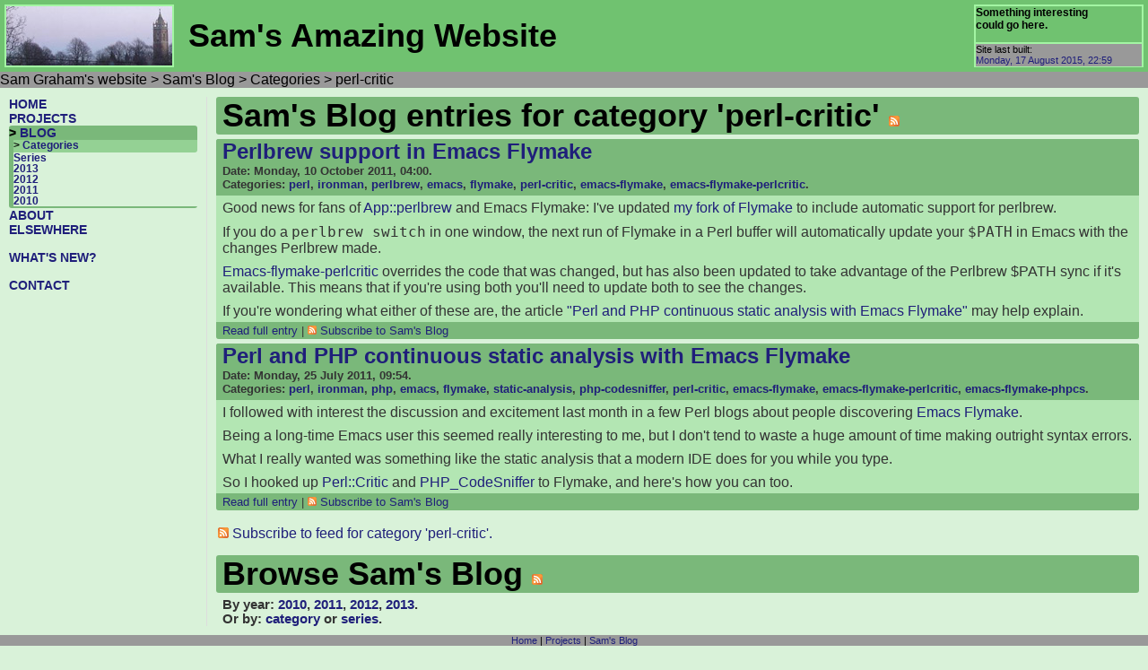

--- FILE ---
content_type: text/html
request_url: https://illusori.co.uk/blog/categories/perl-critic/
body_size: 9696
content:
<?xml version="1.0" encoding="UTF-8"?>
<!DOCTYPE html PUBLIC "-//W3C//DTD XHTML 1.0 Frameset//EN" "http://www.w3.org/TR/xhtml1/DTD/xhtml1-frameset.dtd">
<html xmlns="http://www.w3.org/1999/xhtml" xml:lang="en" lang="en" xmlns:sgmagnifier="http://www.illusori.co.uk/projects/sgMagnifier/" xmlns:ajt="http://www.illusori.co.uk/projects/ajaxTemplate/" xmlns:sgtooltip="http://www.illusori.co.uk/projects/sgTooltip/">
<head>
<title>Sam Graham&#39;s website &gt; Sam&#39;s Blog &gt; Categories &gt; perl-critic</title>
<meta http-equiv="X-UA-Compatible" content="IE=edge" />
<link rel="icon" href="/images/favicon.ico" type="image/x-icon" />
<link rel="shortcut icon" href="/images/favicon.ico" type="image/x-icon" />
<link rel="alternate" type="application/rss+xml" title="RSS" href="/rss/blog.xml" />
<link rel="stylesheet" type="text/css" href="/css/common.css" />
<link rel="stylesheet" href="http://yandex.st/highlightjs/7.2/styles/solarized_light.min.css">
<link rel="home" href="http://www.illusori.co.uk/">
<script type="text/javascript" src="/js/external/prototype/1.6.0.3/prototype.js"></script>
<script type="text/javascript" src="/js/common.js"></script>
<script src="http://yandex.st/highlightjs/7.2/highlight.min.js"></script>

<script type="text/javascript">
deferJS( "/js/external/sgMagnifier.js" );
deferJS( "/js/external/sgTooltip.js" );
deferJS( "/js/external/ajaxTemplate.js" );
hljs.initHighlightingOnLoad();
</script>

<meta name="keywords" content="Sam Graham, Perl, Javascript, Template::Sandbox, Template::Benchmark, Cache::CacheFactory, ajaxTemplate.js, sgMagnifier.js, sgTooltip.js, Sam's Blog" />
<meta name="description" content="Sam Graham's website, featuring Perl and Javascript projects: Template::Sandbox, Template::Benchmark, Cache::CacheFactory, ajaxTemplate.js, sgMagnifier.js and sgTooltip.js." />

</head>
<body>

<div id="nav-top">
<div id="logo-panel">
<a href="/"><img alt="" title="Cabot Tower" src="/images/tower.jpg" /></a>
</div>
  <div id="title-panel-right">
    <div id="title-panel-top">
      Something interesting<br />could go here.
    </div>
    <div id="title-panel-bottom">
    <iframe src="/build.html" frameborder="0"></iframe>
    </div>
  </div>
<div id="site-title"><h1>Sam's Amazing Website</h1></div>
</div>
<div id="nav-page-title">
<a name="bc"></a>Sam Graham&#39;s website &gt; Sam&#39;s Blog &gt; Categories &gt; perl-critic
</div>


<div id="page-middle">

<div id="lhs-column" class="align-lhs sidebar">
<!-- start of left_nav -->

<ul class="nav-lhs">
  <li class="section-home"><a href="/">HOME</a>
  </li>
  <li class="section-projects"><a href="/projects/">PROJECTS</a>
  </li>
  <li class="section-blog current">&gt; <a href="/blog/">BLOG</a>
  <ul class="nav-lhs-section">
  <li class="current">&gt; <a href="/blog/categories/">Categories</a>
  </li>
  <li><a href="/blog/series/">Series</a>
  </li>
  <li><a href="/blog/2013/">2013</a>
  </li>
  <li><a href="/blog/2012/">2012</a>
  </li>
  <li><a href="/blog/2011/">2011</a>
  </li>
  <li><a href="/blog/2010/">2010</a>
  </li>

  </ul>
  </li>
  <li class="section-about"><a href="/about.html">ABOUT</a>
  </li>
  <li class="section-elsewhere"><a href="/elsewhere.html">ELSEWHERE</a>
  </li>
</ul>
<ul class="nav-lhs">
  <li class="section-what&#39;s-new?"><a href="/changes.html">WHAT&#39;S NEW?</a>
  </li>
</ul>
<ul class="nav-lhs">
  <li class="section-contact"><a href="/contact.html">CONTACT</a>
  </li>
</ul>

<!-- end of left_nav -->
</div>


<div id="content-column" class="align-content-2-column">
<a name="anchorcontent"></a>
<div class="view" id="content">
<!--  end of page_top  -->


<div class="section">
  <h1>Sam's Blog entries for category 'perl-critic' <a class="feedlink" href="/rss/perl-criticblog.xml"><img class="feedicon" src="/images/feed-icon-12x12.png" alt="Subscribe to feed for category 'perl-critic'" /></a>
</h1>

<div class="subsection-box">
<div class="subsection">
<div class="subsection-head">
  <h1><a href="/blog/2011/10/10/perbrew-support-in-emacs-flymake.html">Perlbrew support in Emacs Flymake</a></h1>
  <h2>Date: Monday, 10 October 2011, 04:00.</h2>
  <h2>Categories: <a href="/blog/categories/perl/" rel="tag directory">perl</a>, <a href="/blog/categories/ironman/" rel="tag directory">ironman</a>, <a href="/blog/categories/perlbrew/" rel="tag directory">perlbrew</a>, <a href="/blog/categories/emacs/" rel="tag directory">emacs</a>, <a href="/blog/categories/flymake/" rel="tag directory">flymake</a>, <a href="/blog/categories/perl-critic/" rel="tag directory">perl-critic</a>, <a href="/blog/categories/emacs-flymake/" rel="tag directory">emacs-flymake</a>, <a href="/blog/categories/emacs-flymake-perlcritic/" rel="tag directory">emacs-flymake-perlcritic</a>.</h2>
</div>
<div class="subsection-body">
<p>Good news for fans of <a href="http://search.cpan.org/perldoc?App::perlbrew">App::perlbrew</a> and
Emacs Flymake: I&#39;ve updated
<a href="https://github.com/illusori/emacs-flymake">my fork of Flymake</a>
to include automatic support for perlbrew.</p>
<p>If you do a <code>perlbrew switch</code> in one window, the next run of
Flymake in a Perl buffer will automatically update your <code>$PATH</code>
in Emacs with the changes Perlbrew made.</p>
<p><a href="https://github.com/illusori/emacs-flymake-perlcritic">Emacs-flymake-perlcritic</a>
overrides the code that was changed, but has also been updated to take advantage of
the Perlbrew $PATH sync if it&#39;s available. This means that if you&#39;re using both
you&#39;ll need to update both to see the changes.</p>
<p>If you&#39;re wondering what either of these are, the article
<a href="/blog/2011/07/25/perl_php_static_analysis_with_emacs_flymake.html">&quot;Perl and PHP continuous static analysis with Emacs Flymake&quot;</a> may help explain.</p>
</div>
<div class="subsection-foot">
<a href="/blog/2011/10/10/perbrew-support-in-emacs-flymake.html">Read full entry</a> |
<a class="feedlink" href="/rss/blog.xml"><img class="feedicon" src="/images/feed-icon-10x10.png" alt="Subscribe to Sam's Blog" /></a>
<a class="feedlink" href="/rss/blog.xml">Subscribe to Sam's Blog</a>
</div>
</div>
<div class="subsection">
<div class="subsection-head">
  <h1><a href="/blog/2011/07/25/perl_php_static_analysis_with_emacs_flymake.html">Perl and PHP continuous static analysis with Emacs Flymake</a></h1>
  <h2>Date: Monday, 25 July 2011, 09:54.</h2>
  <h2>Categories: <a href="/blog/categories/perl/" rel="tag directory">perl</a>, <a href="/blog/categories/ironman/" rel="tag directory">ironman</a>, <a href="/blog/categories/php/" rel="tag directory">php</a>, <a href="/blog/categories/emacs/" rel="tag directory">emacs</a>, <a href="/blog/categories/flymake/" rel="tag directory">flymake</a>, <a href="/blog/categories/static-analysis/" rel="tag directory">static-analysis</a>, <a href="/blog/categories/php-codesniffer/" rel="tag directory">php-codesniffer</a>, <a href="/blog/categories/perl-critic/" rel="tag directory">perl-critic</a>, <a href="/blog/categories/emacs-flymake/" rel="tag directory">emacs-flymake</a>, <a href="/blog/categories/emacs-flymake-perlcritic/" rel="tag directory">emacs-flymake-perlcritic</a>, <a href="/blog/categories/emacs-flymake-phpcs/" rel="tag directory">emacs-flymake-phpcs</a>.</h2>
</div>
<div class="subsection-body">
<p>I followed with interest the discussion and excitement last month
in a few Perl blogs about people discovering
<a href="http://flymake.sourceforge.net/">Emacs Flymake</a>.</p>
<p>Being a long-time Emacs user this seemed really interesting to me, but
I don&#39;t tend to waste a huge amount of time making outright syntax errors.</p>
<p>What I really wanted was something like the static analysis that
a modern IDE does for you while you type.</p>
<p>So I hooked up <a href="http://search.cpan.org/perldoc?Perl::Critic">Perl::Critic</a> and
<a href="http://www.squizlabs.com/php-codesniffer">PHP_CodeSniffer</a>
to Flymake, and here&#39;s how you can too.</p>
</div>
<div class="subsection-foot">
<a href="/blog/2011/07/25/perl_php_static_analysis_with_emacs_flymake.html">Read full entry</a> |
<a class="feedlink" href="/rss/blog.xml"><img class="feedicon" src="/images/feed-icon-10x10.png" alt="Subscribe to Sam's Blog" /></a>
<a class="feedlink" href="/rss/blog.xml">Subscribe to Sam's Blog</a>
</div>
</div>
</div>
</div>

<div class="section" style="padding-left: 2px; padding-top: 2px;">
<a class="feedlink" href="/rss/perl-criticblog.xml"><img class="feedicon" src="/images/feed-icon-12x12.png" alt="Subscribe to feed for category 'perl-critic'." /></a>
<a class="feedlink" href="/rss/perl-criticblog.xml">Subscribe to feed for category 'perl-critic'.</a>
</div>

<div class="section">
  <h1>Browse Sam's Blog <a class="feedlink" href="/rss/blog.xml"><img class="feedicon" src="/images/feed-icon-12x12.png" alt="Subscribe to Sam's Blog" /></a>
</h1>
  <h2>By year: <a href="/blog/2010/">2010</a>, <a href="/blog/2011/">2011</a>, <a href="/blog/2012/">2012</a>, <a href="/blog/2013/">2013</a>.</h2>
  <h2>Or by: <a href="/blog/categories/">category</a> or
      <a href="/blog/series/">series</a>.</h2>
</div>

<!--  start of page_bottom  -->
</div>
</div>
</div>

<div id="nav-bottom">
<div class="align-content-3-column">
  <a href="/">Home</a> |
  <a href="/projects/">Projects</a> |
  <a href="/blog/">Sam's Blog</a>
  <br />
<!--  <a href="">Help</a> | -->
  <a href="/about.html">About</a> |
<!--  <a href="">Privacy Policy</a> | -->
  <a href="/contact.html">Contact</a> |
  <a href="/elsewhere.html">Elsewhere</a> |
  <a href="/changes.html">What's New?</a>
</div>
</div>

<div id="final-word">
&copy; 2009-2013 Sam Graham, unless otherwise noted. All rights reserved.
</div>
</body>
</html>


--- FILE ---
content_type: text/html
request_url: https://illusori.co.uk/build.html
body_size: 1900
content:
<?xml version="1.0" encoding="UTF-8"?>
<!DOCTYPE html PUBLIC "-//W3C//DTD XHTML 1.0 Frameset//EN" "http://www.w3.org/TR/xhtml1/DTD/xhtml1-frameset.dtd">
<html xmlns="http://www.w3.org/1999/xhtml" xml:lang="en" lang="en" xmlns:sgmagnifier="http://www.illusori.co.uk/projects/sgMagnifier/" xmlns:ajt="http://www.illusori.co.uk/projects/ajaxTemplate/" xmlns:sgtooltip="http://www.illusori.co.uk/projects/sgTooltip/">
<head>
<title>[undefined preprocessor define &#39;TITLE&#39;]</title>
<meta http-equiv="X-UA-Compatible" content="IE=edge" />
<link rel="icon" href="/images/favicon.ico" type="image/x-icon" />
<link rel="shortcut icon" href="/images/favicon.ico" type="image/x-icon" />
<link rel="stylesheet" type="text/css" href="/css/common.css" />
<link rel="stylesheet" href="http://yandex.st/highlightjs/7.2/styles/solarized_light.min.css">
<link rel="home" href="http://www.illusori.co.uk/">
<script type="text/javascript" src="/js/external/prototype/1.6.0.3/prototype.js"></script>
<script type="text/javascript" src="/js/common.js"></script>
<script src="http://yandex.st/highlightjs/7.2/highlight.min.js"></script>

<script type="text/javascript">
deferJS( "/js/external/sgMagnifier.js" );
deferJS( "/js/external/sgTooltip.js" );
deferJS( "/js/external/ajaxTemplate.js" );
hljs.initHighlightingOnLoad();
</script>

<meta name="keywords" content="Sam Graham, Perl, Javascript, Template::Sandbox, Template::Benchmark, Cache::CacheFactory, ajaxTemplate.js, sgMagnifier.js, sgTooltip.js, Sam's Blog" />
<meta name="description" content="Sam Graham's website, featuring Perl and Javascript projects: Template::Sandbox, Template::Benchmark, Cache::CacheFactory, ajaxTemplate.js, sgMagnifier.js and sgTooltip.js." />

</head>
<body>
    <div id="title-panel-bottom">
      Site last built:<br />
      <a target="_top" href="/changes.html">Monday, 17 August 2015, 22:59</a>
    </div>
</body>
</html>


--- FILE ---
content_type: text/css
request_url: https://illusori.co.uk/css/common.css
body_size: 33103
content:
/*
 *  Basics
 */
/*
* {
    -moz-box-sizing: border-box;
    box-sizing: border-box;
} */
@import url(http://fonts.googleapis.com/css?family=Montserrat:400%2C700);
body {
  margin: 0;
  padding: 0;
  border: 0;
}
table,
p,
li,
h2,
h3,
input,
select {
  /*    font-size: 100%; */
  /*    line-height: 1.3em; */
}
.smalllink {
  display: inline-block;
}
H1 {
  font-weight: bold;
  font-size: 125%;
  text-align: left;
  margin: 0 0 5px 0;
}
H2 {
  font-weight: bold;
  font-size: 100%;
  text-align: left;
  margin: 0;
}
H3 {
  font-weight: bold;
  font-size: 100%;
  text-align: left;
  margin: 0;
}
H5 {
  font-weight: normal;
  font-size: 10px;
  margin: 0;
}
H5 {
  font-size: 10px;
}
form {
  margin: 0;
  padding: 0;
}
input.text {
  width: 100%;
  border: 0px;
  padding: 0px;
}
input.small-text {
  font-size: 50%;
  width: 100%;
  border: 0px;
  padding: 0px;
}
a {
  text-decoration: none;
}
a:hover {
  text-decoration: underline;
}
a img {
  border: none;
}
.table th {
  text-align: left;
}
/*  Row heading rather than column heading  */
TH.row {
  text-align: right;
}
IFRAME {
  border: none;
  padding: 0px;
  margin: 0px;
}
/*
 *  Common styles
 */
.hidden {
  /*  don't use for DHTML stuff, the class overrides visible toggle  */
  display: none;
}
#debug {
  overflow: auto;
  /*    height: 100px;  */
  border-width: 1px;
  border-style: dashed;
  display: none;
}
.tooltip {
  padding: 2px;
  border-width: 1px;
  border-style: solid;
  max-width: 400px;
}
.tooltip .thumbbox {
  float: left;
  margin: 4px;
  border: 1px solid;
}
.tooltip .textbox {
  margin: 4px 4px 4px 50px;
  padding: 0px 0px 0px 4px;
  border-style: solid;
  border-width: 0px 0px 0px 1px;
}
/*
 *  Standard tables
 */
TABLE.unadorned {
  width: 100%;
  border-collapse: collapse;
  /*    border: 0; */
  /*border: thin blue solid;*/
}
TABLE.unadorned TD {
  vertical-align: baseline;
  padding: 0px;
  /*border: thin red solid;*/
}
TABLE.unadorned TD.align-top {
  vertical-align: top;
}
TABLE.unadorned TD.align-middle {
  vertical-align: middle;
}
TABLE.unadorned TD.greedycell,
TABLE TR TD.greedycell {
  width: 100%;
}
TABLE.unadorned TD.nowrap,
TABLE TR TD.nowrap {
  white-space: nowrap;
}
/*
.table {
    margin-top: 0px;
    xborder-collapse: collapse;
}
.table img {
    margin-left: 0.5em;
    margin-right: 0.5em;
}
.table_heading {
    font-weight: bold;
}
*/
/*
 *  Standard page elements
 */
.inline {
  display: inline;
}
.subhead {
  float: right;
  text-align: right;
  font-weight: normal;
  margin: 5px 0 0 0;
}
.indented {
  margin-left: 20px;
}
/*
 *  Box-outs.
 */
.sidebar P:first-child {
  margin-top: 0px;
}
.sidebar P {
  margin-top: 5px;
  margin-bottom: 0px;
  padding: 0px;
}
.sidebar blockquote {
  margin-left: 10px;
  margin-right: 10px;
}
.sidebar .notforsidebar {
  display: none;
}
.sidebar .indented {
  margin-left: 5px;
}
.sidebar .section {
  overflow: hidden;
  border-style: none;
  margin: 5px 0px 0px 0px;
  font-size: 12px;
}
.sidebar .section H1 {
  font-size: 12px;
  text-align: left;
  margin: 0;
}
.sidebar .section H2 {
  font-size: 11px;
  text-align: left;
  margin: 0;
}
.sidebar .section H3 {
  font-size: 11px;
  text-align: left;
  margin: 0;
}
.sidebar .section H5 {
  font-size: 10px;
}
.sidebar .section .subsection-box {
  /*  Hack, to stop the margins of the subboxouts being collapsed
             *  past this div.
             */
  overflow: hidden;
  margin: 0px;
  padding: 0px;
  /*    padding: 5px 0px 5px 0px;  */
}
.sidebar .section .subsection-box .subsection:first-child {
  margin-top: 5px;
  /*    margin-top: 0px; */
}
.sidebar .section .subsection-box .subsection {
  overflow: hidden;
  margin: 0px 0px 5px 0px;
  /*    margin-top: 5px; */
  font-size: 12px;
}
.sidebar .section:first-child {
  margin-top: 0px;
}
/*
 *  Content Sections
 */
#content-column P:first-child {
  margin-top: 0px;
}
#content-column P:last-child {
  margin-bottom: 0px;
}
#content-column P,
#content-column H1,
#content-column H2,
#content-column H3,
#content-column H4,
#content-column H5,
#content-column H6 {
  padding: 0px 7px;
}
#content-column P {
  margin-top: 0.5em;
  margin-bottom: 0.5em;
  /*        padding: 0px 7px; */
}
#content-column .splash {
  border-radius: 3px;
  padding-bottom: 5px;
}
#content-column .splash H1 {
  border-radius: 3px;
  font-size: 48px;
}
#content-column .splash .subtitle {
  padding: 2px 0 2px 0;
  margin-left: 10px;
  margin-right: 10px;
}
#content-column .splash H2 {
  font-size: 24px;
  padding-left: 10px;
  padding-right: 10px;
  /*
            border-top-style: solid;
            border-top-width: 2px;
            border-bottom-style: solid;
            border-bottom-width: 2px;
 */
}
#content-column .section:first-child {
  margin-top: 0px;
}
#content-column .section:last-child {
  padding-bottom: 0;
}
#content-column .section {
  margin-top: 10px;
  padding: 0px 0px 5px 0px;
}
#content-column .section H1 {
  font-size: 36px;
  text-align: left;
  margin: 0px 0px 5px 0px;
  border-radius: 3px;
}
#content-column .section H2 {
  font-size: 92%;
  text-align: left;
}
#content-column .section H3 {
  font-size: 92%;
  text-align: left;
  margin-top: 10px;
  margin-bottom: 0px;
  padding: 0px 2px 0px 2px;
}
#content-column .section H5 {
  font-size: 10px;
}
#content-column .section .subsection-box {
  border: 0px;
  padding: 0px;
  border-radius: 3px;
}
#content-column .section .subsection-box .subsection {
  margin: 5px 0px 0px 0px;
  padding: 0;
  /*                padding: 0px 0px 3px 0px; */
  border-radius: 3px;
}
#content-column .section .subsection-box .subsection H1 {
  font-size: 24px;
  border-radius: 3px;
}
#content-column .section .subsection-box .subsection .subsection-head {
  border-radius: 3px 3px 0 0;
  margin-bottom: 5px;
}
#content-column .section .subsection-box .subsection .subsection-head H1 {
  margin-bottom: 0px;
}
#content-column .section .subsection-box .subsection .subsection-head H2 {
  font-size: 84%;
}
#content-column .section .subsection-box .subsection .subsection-head H2:last-child {
  padding-bottom: 5px;
}
#content-column .section .subsection-box .subsection .subsection-body {
  margin-left: 7px;
  margin-right: 7px;
  /* padding-bottom: 5px; */
}
#content-column .section .subsection-box .subsection .subsection-body P,
#content-column .section .subsection-box .subsection .subsection-body H1,
#content-column .section .subsection-box .subsection .subsection-body H2,
#content-column .section .subsection-box .subsection .subsection-body H3,
#content-column .section .subsection-box .subsection .subsection-body H4,
#content-column .section .subsection-box .subsection .subsection-body H5,
#content-column .section .subsection-box .subsection .subsection-body H6 {
  padding: 0;
}
#content-column .section .subsection-box .subsection .subsection-foot {
  border-radius: 0 0 3px 3px;
  margin-top: 3px;
  padding: 2px 7px 2px 7px;
  font-size: 84%;
}
/*
 *  Column alignments
 */
.align-lhs {
  float: left;
  margin-left: 10px;
  width: 210px;
  /*border: 1px solid red;*/
}
.align-rhs {
  float: right;
  margin-right: 10px;
  width: 210px;
  /*border: 1px solid blue;*/
}
.align-content-3-column {
  margin-left: 230px;
  margin-right: 230px;
  padding-left: 10px;
  padding-right: 10px;
}
.align-content-2-column {
  margin-left: 230px;
  margin-right: 10px;
  padding-left: 10px;
}
.align-content-1-column {
  margin-left: 10px;
  margin-right: 10px;
}
/*
 *  Page columns
 */
#lhs-column {
  /*border: 1px solid red;*/
  /*
    transform-origin: left 1em;
    transform: rotate(88deg);
    transition: transform 0.1s;
 */
}
/*
#lhs-column:hover {
    transform: rotate(0deg);
}
 */
#rhs-column {
  /*border: 1px solid blue;*/
}
#content-column {
  border-style: solid;
}
#content-column.align-content-3-column {
  border-width: 0px 1px 0px 1px;
}
#content-column.align-content-2-column {
  border-width: 0px 0px 0px 1px;
}
#content-column.align-content-1-column {
  border-width: 0px 0px 0px 0px;
}
/*  Other column settings  */
.column-1-50-50,
.column-2-50-50 {
  float: left;
  width: 50%;
  border-width: 0px;
  padding: 0px;
  margin: 0px;
}
.column-end {
  clear: both;
}
.edge-edge,
.edge-join,
.join-edge,
.join-join {
  padding-left: 5px;
  padding-right: 5px;
  border-style: solid;
  border-top-width: 0px;
  border-bottom-width: 0px;
}
.edge-edge {
  border-left-width: 0px;
  border-right-width: 0px;
}
.edge-join {
  border-left-width: 0px;
  border-right-width: 0px;
}
.join-edge {
  border-left-width: 1px;
  border-right-width: 0px;
}
.join-join {
  border-left-width: 1px;
  border-right-width: 0px;
}
#page-middle {
  margin-top: 10px;
  margin-bottom: 10px;
  /*border: 1px solid green;*/
}
/*
 *  Specific page elements.
 */
#logo-panel {
  position: absolute;
  top: 5px;
  left: 5px;
  width: 185px;
  height: 66px;
  border-style: solid;
  border-width: 2px;
  font-size: 14px;
}
#title-panel-right {
  position: absolute;
  top: 5px;
  right: 5px;
  width: 185px;
  height: 66px;
  border-style: solid;
  border-width: 2px;
  font-size: 12px;
}
#title-panel-top {
  height: 40px;
}
#title-panel-bottom {
  height: 25px;
  width: 185px;
  border-style: solid;
  border-width: 1px 0px 0px 0px;
  font-size: 11px;
  line-height: 12px;
}
#title-panel-right IFRAME {
  height: 26px;
  width: 185px;
  overflow: hidden;
}
#site-title {
  position: absolute;
  top: 7px;
  left: 210px;
  height: 66px;
  vertical-align: baseline;
}
#site-title H1 {
  font-size: 36px;
  line-height: 66px;
  margin: 0px;
}
/*
 *  Navigation blocks.
 */
#nav-page-title {
  border-style: none;
  width: 100%;
  font-weight: normal;
}
#nav-top {
  border-style: none;
  width: 100%;
  height: 80px;
  font-weight: bold;
}
#nav-bottom {
  border-style: none;
  width: 100%;
  /*    float: right;  */
  clear: both;
  margin: 10px 0px 0px 0px;
  margin-top: 10px;
  text-align: center;
  font-weight: normal;
  font-size: 70%;
}
#final-word {
  border-style: none;
  width: 100%;
  /*    float: right; */
  clear: both;
  /*    margin: 10px 0px 0px 0px; */
  margin: 0px 0px 0px 0px;
  font-weight: normal;
  font-size: 80%;
}
.nav-links {
  text-align: right;
  font-weight: normal;
  font-size: 10px;
  margin: 0px 5px 0px 0px;
}
.search-nav {
  text-align: center;
}
/*
 *  Navigation tabs.
 */
.nav-tabs-bar {
  margin: 0px;
  padding-top: 2px;
  padding-bottom: 0px;
}
.nav-tabs-bar UL {
  display: block;
  list-style: none;
  margin-top: 0px;
  margin-bottom: 0px;
  border-width: 0px;
  border-width: 0px 0px 1px 0px;
  border-style: solid;
}
.nav-tabs-bar LI {
  display: inline-block;
  margin: 0px 0px 0px 0px;
  padding: 0px 10px 0px 10px;
  border-width: 1px 1px 0px 1px;
  border-style: solid;
  vertical-align: bottom;
}
.nav-tabs-bar LI.current {
  font-weight: bold;
  border-width: 2px 2px 0px 2px;
  padding: 2px 12px 2px 12px;
}
/*
 *  LHS Navigation
 */
.nav-lhs {
  list-style: none;
  margin: 0px 0px 15px 0px;
  padding: 0px;
  font-size: 90%;
  font-weight: bolder;
}
.nav-lhs UL {
  margin-top: 0;
}
.nav-lhs LI.section-projects > .nav-lhs-section > LI {
  padding-left: 8px;
}
.nav-lhs LI.current {
  padding-bottom: 2px;
  border-radius: 3px;
}
.nav-lhs .nav-lhs-section {
  list-style: none;
  margin-left: 5px;
  padding: 0px;
  font-size: 80%;
  /* border-bottom: 2px solid;  */
}
.nav-lhs .nav-lhs-section LI.current {
  padding-bottom: 2px;
  border-radius: 0 3px 3px 0;
}
.nav-lhs .nav-lhs-section LI.current:first-child {
  border-top-right-radius: 0;
}
.nav-lhs .nav-lhs-section LI.current:last-child {
  border-bottom-right-radius: 0;
}
.nav-lhs .nav-lhs-section .nav-lhs-section {
  list-style: none;
  margin-left: 5px;
  padding: 0px;
  font-size: 100%;
  font-weight: normal;
  /* border-bottom: 2px solid;  */
}
/*  Table of Contents navigation  */
.nav-toc,
.nav-toc UL {
  list-style: none;
  margin: 0px 0px 0px 5px;
  padding: 0px;
  font-size: 90%;
  font-weight: bolder;
}
.imagebox {
  text-align: center;
}
.imagebox IMG {
  margin: 10px;
}
/*
 *  View edit controls
 */
.subview-edit {
  width: 100%;
  border: 0px;
  font-size: 12px;
}
.subview-edit input,
.subview-edit textarea,
.subview-edit select {
  width: 100%;
  margin: 0px;
  border: 0px;
  padding: 0px;
  font-size: 12px;
}
/*
 *  Shoutbox
 */
.shoutbox {
  font-size: 12px;
}
DIV.shoutbox {
  width: auto;
  margin: 5px;
  border: 0px;
  padding: 0px;
}
TEXTAREA.shoutbox {
  width: 100%;
  height: 80px;
  border: 0px;
  padding: 0px;
}
.shoutbox-bottom {
  text-align: right;
}
/*
 *
 */
.friendform {
  font-size: 12px;
}
DIV.friendform {
  width: auto;
  margin: 5px;
  border: 0px;
  padding: 0px;
}
/*
 *  Avatar stuff
 */
DIV.avatarthumb {
  float: right;
  text-align: center;
  overflow: hidden;
  /*border: thin blue solid; */
}
.sidebar .section DIV.avatarthumb {
  height: 25px;
  width: 25px;
  /*    max-width: 25px;
    max-height: 25px; */
}
#content-column .section DIV.avatarthumb {
  height: 35px;
  width: 35px;
  /*    max-width: 35px;
    max-height: 35px; */
}
.sidebar .section IMG.avatarthumb {
  height: 25px;
}
#content-column .section IMG.avatarthumb {
  height: 35px;
}
/*
#login-panel IMG.avatarthumb {
    height: 40px;
}
 */
IMG.avatarlist {
  height: 60px;
}
.caption {
  font-weight: bold;
  font-size: 70%;
  line-height: 100%;
  text-align: center;
}
.tiny-caption {
  font-weight: bold;
  font-size: 60%;
  line-height: 100%;
  text-align: center;
}
.friendlist IMG.avatarthumb {
  height: 60px;
}
.commenthead .avatarthumb {
  text-align: right;
}
/*
 *  Forms stuff.
 */
.formbuttons {
  text-align: right;
  margin-right: 10px;
}
TABLE.form {
  width: 100%;
  border: 0;
}
TABLE.form TD {
  vertical-align: baseline;
  padding: 0px 5px 0px 5px;
}
TABLE.form TD.align-top {
  vertical-align: top;
}
TABLE.form TD.align-middle {
  vertical-align: middle;
}
TABLE.form .text {
  width: 100%;
}
TABLE.form .small-text {
  width: 100%;
}
TABLE.form .text80 {
  width: 80%;
}
/*
 *  Avatarlist table.
 */
DIV.avatarlist {
  /*  Need the padding otherwise mozilla adds vertical scrollbars on things
     *  that don't actually need them for some reason.
     */
  padding: 1px 0px 1px 0px;
  overflow: auto;
}
TABLE.avatarlist {
  width: 100%;
  border-width: 0px;
}
TABLE.avatarlist TD {
  vertical-align: middle;
  text-align: center;
}
TABLE.avatarlist TH {
  vertical-align: middle;
  text-align: center;
  font-size: 70%;
}
TABLE.avatarlist .text {
  width: 100%;
}
TABLE.avatarlist .text80 {
  width: 80%;
}
/*
TABLE.avatarlist TD.avatarlist {
    width: 60px;
}
 */
TABLE.avatarlist .avatarlist {
  vertical-align: middle;
}
TABLE.avatarlist .radiocell {
  vertical-align: middle;
  width: 0px;
}
TABLE.avatarlist .imagecell {
  vertical-align: middle;
  text-align: center;
  width: 0px;
}
TABLE.avatarlist .greedycell {
  vertical-align: middle;
  width: 100%;
}
IFRAME.avatar {
  width: 100%;
  height: 100px;
  border-width: 0px;
  padding: 0px;
  margin: 0px;
}
/*
 *  Friendlist table.
 */
TABLE.friendlist {
  width: 100%;
  border-collapse: collapse;
  border-width: 0px;
}
TABLE.friendlist TD {
  vertical-align: middle;
  text-align: center;
  margin: 0px;
  padding: 0px;
}
TABLE.friendlist TH {
  vertical-align: middle;
  text-align: center;
  font-size: 70%;
  line-height: 100%;
}
TABLE.friendlist .text {
  width: 100%;
}
TABLE.friendlist .text80 {
  width: 80%;
}
/*
TABLE.friendlist TD.friendlist {
    width: 60px;
}
 */
TABLE.friendlist .friendlist {
  vertical-align: middle;
}
TABLE.friendlist .radiocell {
  vertical-align: middle;
  width: 0px;
}
TABLE.friendlist .imagecell {
  vertical-align: middle;
  text-align: center;
}
.sidebar TABLE.friendlist .imagecell {
  width: 25px;
  min-width: 25px;
  max-width: 25px;
}
#content-column TABLE.friendlist .imagecell {
  width: 35px;
  min-width: 35px;
  max-width: 35px;
}
TABLE.friendlist .greedycell {
  vertical-align: middle;
  width: 100%;
}
TABLE.friendlist .left {
  text-align: left;
}
TABLE.friendlist .right {
  text-align: right;
}
/*
 *  Messagelist table.
 */
TABLE.messagelist {
  width: 100%;
  border-width: 0px;
  margin: 0px;
  border-collapse: collapse;
}
TABLE.messagelist .unread {
  font-weight: bolder;
}
TABLE.messagelist TD {
  vertical-align: middle;
  text-align: center;
  /*
    margin: 0px;
    padding: 0px;
 */
}
TABLE.messagelist TH {
  vertical-align: middle;
  text-align: center;
  font-size: 70%;
  line-height: 100%;
  /*    margin: 0px; */
}
TABLE.messagelist .text {
  width: 100%;
}
TABLE.messagelist .text80 {
  width: 80%;
}
TABLE.messagelist .messagelist {
  vertical-align: middle;
}
TABLE.messagelist .radiocell {
  vertical-align: middle;
  width: 0px;
}
TABLE.messagelist .imagecell {
  vertical-align: middle;
  text-align: center;
  width: 0px;
}
TABLE.messagelist .greedycell {
  vertical-align: middle;
  width: 100%;
}
/*
 *  Post markup stuff.
 */
blockquote {
  /*    margin: 0px 10px 0px 10px; */
  border-width: 2px;
  border-style: solid;
  padding: 4px;
}
.u {
  text-decoration: underline;
}
.o {
  text-decoration: overline;
}
.strikeout {
  text-decoration: line-through;
}
.spoiler {
  margin: 0px 10px 0px 10px;
  border-width: 2px;
  border-style: solid;
  padding: 4px;
}
.spoilerhead {
  font-weight: bold;
  font-size: 80%;
}
.spoilerfoot {
  font-weight: bold;
  font-size: 80%;
}
.code {
  margin: 5px 7px 0px 7px;
  border-width: 2px;
  border-style: solid;
  padding: 4px;
  overflow: auto;
  clear: right;
}
.code pre code,
.code pre div {
  padding: 9px 7px 5px 7px;
}
.codehead {
  font-weight: bold;
  font-size: 80%;
}
PRE {
  margin: 0px;
  padding: 0px;
  white-space: pre-wrap;
}
DIV.markuptable {
  margin: 0px 10px 0px 10px;
  /*  Need the padding otherwise mozilla adds vertical scrollbars on things
     *  that don't actually need them for some reason.
     */
  padding: 1px 0px 1px 0px;
  overflow: auto;
  clear: right;
}
TABLE.markuptable {
  border-width: 2px;
  border-style: solid;
  border-collapse: collapse;
  empty-cells: show;
}
.markuptable TD,
.markuptable TH {
  border-width: 1px;
  border-style: solid;
}
DIV.markupimg {
  margin: 0px 10px 0px 10px;
  /*  Need the padding otherwise mozilla adds vertical scrollbars on things
     *  that don't actually need them for some reason.
     */
  /*    padding: 1px 0px 1px 0px; */
  overflow: auto;
}
INPUT.markupbutton {
  font-size: 11px;
  /*
    font-family: Verdana, Arial, Helvetica, sans-serif;
 */
  /*
    background-color : #101010;
    color : #DCDCDC;
    border-color : #202020 #303030 #303030 #202020;
 */
}
.aside {
  margin: 0px 10px 0px 10px;
  border-width: 2px;
  border-style: solid;
  padding: 4px;
  font-size: 80%;
}
.boxout {
  float: right;
  width: 150px;
  margin: 5px 10px 0px 5px;
  border-width: 2px;
  border-style: solid;
  padding: 4px;
  font-size: 80%;
}
/*
 *  Tags stuff.
 */
DIV.tagsoup {
  text-align: center;
}
SPAN.tagsoup {
  display: inline-block;
  vertical-align: middle;
  margin: 0px 10px 0px 10px;
}
.toptags {
  list-style: none;
  margin: 0px 0px 0px 0px;
  padding: 0px 0px 0px 0px;
}
.toptagstag {
  text-align: left;
}
.sidebar .toptagstag {
  float: left;
  width: 150px;
}
.toptagscount {
  display: block;
  text-align: right;
  margin: 0px 0px 0px 0px;
}
/*
 *  Editor stuff.
 */
.editortoolbar {
  text-align: center;
}
.editorbuttongroup {
  display: inline-block;
  margin: 0px 10px 0px 10px;
}
/*
 *  Infocharts.
 */
DIV.infochart {
  margin-left: 5px;
  margin-right: 5px;
  padding-bottom: 5px;
}
TABLE.infochart {
  width: 100%;
  border-width: 2px;
  border-style: solid;
  border-collapse: collapse;
  empty-cells: show;
  font-size: 75%;
}
TABLE.infochart colgroup {
  border: 3px;
  border-style: solid;
}
.infochart TD,
.infochart TH {
  border-width: 1px;
  border-style: solid;
}
.infochart TD.currency {
  /*  Grumble, no decimal align  */
  text-align: right;
}
.infochart TD.numeric {
  text-align: right;
}
.infochart TD.centre,
.infochart TD.center {
  text-align: center;
}
/*
 *  Pager bits.
 */
.pagerbox {
  text-align: center;
  vertical-align: middle;
  font-size: 12px;
}
SPAN.pagernumber {
  margin: 4px 1px 0px 1px;
  width: 15px;
  height: 13px;
  font-size: 11px;
  font-weight: bold;
  text-align: center;
  vertical-align: baseline;
  display: inline-block;
}
A:hover SPAN.pagernumber {
  text-decoration: none;
}
SPAN.pagernumber-inactive {
  margin: 4px 1px 0px 1px;
  width: 15px;
  height: 13px;
  font-size: 11px;
  font-weight: bold;
  text-align: center;
  vertical-align: baseline;
  display: inline-block;
}
SPAN.pagerbutton {
  margin: 0px 4px 0px 4px;
  /*    height: 16px; */
  font-size: 12px;
  text-align: center;
  vertical-align: baseline;
  display: inline-block;
}
SPAN.pagerbutton-inactive {
  margin: 0px 4px 0px 4px;
  /*    height: 16px; */
  font-size: 12px;
  text-align: center;
  vertical-align: baseline;
  display: inline-block;
}
/*
 *  Global gallery bits.
 */
.thumbnailsbox {
  text-align: center;
  vertical-align: middle;
}
.thumbnailsbox .thumbnail {
  margin: 1px;
  padding: 0px;
}
.thumbnailsbox A .thumbnail {
  /*  TODO: colour into colour css  */
  border: thin black solid;
}
.thumbnailsbox A:hover .thumbnail {
  /*  TODO: colour into colour css  */
  border: thin red solid;
}
/*
 *  RSS/Atom feeds.
 */
.feedicon {
  vertical-align: baseline;
}
.sidebar .section .subsection-foot {
  font-size: 11px;
}
UL,
OL {
  margin-top: 5px;
  margin-bottom: 0px;
}
/*  Headings for LI items  */
UL LI H3,
UL LI H4 {
  font-weight: bold;
  font-size: 92%;
  text-align: left;
  margin: 3px 0px 0px 0px;
  line-height: 1em;
}
UL.horizontal-nav {
  display: inline;
  list-style: none;
  margin: 0px;
  padding: 0px;
}
UL.horizontal-nav LI {
  display: inline;
  margin: 0px;
  padding: 0px 5px 0px 5px;
}
UL.horizontal-nav LI.current {
  font-weight: bold;
}
/*  To line up with P  */
#content-column UL LI H3,
#content-column UL LI H4 {
  padding: 0px 2px 0px 2px;
}
UL.plainlist {
  list-style: none;
}
/*  blog categories stuff  */
DIV.tagsoup {
  text-align: center;
}
SPAN.tagsoup {
  display: inline-block;
  vertical-align: middle;
  margin: 0px 10px 0px 10px;
}
DIV.palette {
  text-align: center;
}
DIV.palette SPAN {
  border-width: 0px 0px 0px 10px;
  border-style: solid;
  margin: 0px;
  padding: 0px;
}
#content-column .section DIV.palette H2 {
  text-align: center;
}
/*  Examples pages  */
.whitebox,
.redbox,
.purplebox,
.bluebox,
.aquabox,
.greenbox,
.yellowbox {
  border-width: 5px;
  border-style: solid;
  margin-left: 20px;
  margin-right: 20px;
  margin-bottom: 5px;
}
.sgtooltip-container .whitebox,
.sgtooltip-container .redbox,
.sgtooltip-container .purplebox,
.sgtooltip-container .bluebox,
.sgtooltip-container .aquabox,
.sgtooltip-container .greenbox,
.sgtooltip-container .yellowbox {
  margin: 0px;
}
TABLE.example {
  width: 75%;
  margin-left: 10%;
  margin-right: 10%;
}
.example TD {
  vertical-align: middle;
  text-align: center;
}
/*  template-roundup bits  */
.template-roundup-chartbox {
  display: inline-block;
  width: 187px;
}
.template-roundup-chartrow {
  margin: 0px 5px 0px 5px;
}
.template-roundup-toc-column {
  display: inline-block;
  font-size: 12px;
  vertical-align: top;
  margin: 0px 5px 0px 5px;
}
.template-roundup-toc-column UL {
  padding: 0px;
}
.template-roundup-toc-column LI {
  list-style: none;
}
.template-roundup-chart {
  border-width: 1px;
  border-style: solid;
}
.chart-key TH {
  text-align: left;
}
.report-index TD {
  text-align: center;
}
/*  Disqus comments bits  */
#dsq-content #dsq-comments {
  list-style: none;
  padding-left: 0px;
}
#dsq-content #dsq-comments .dsq-comment {
  margin-bottom: 5px;
  border-radius: 3px;
}
#dsq-content #dsq-comments .dsq-comment .dsq-comment-header {
  /*                margin-bottom: 5px; */
}
#dsq-content #dsq-comments .dsq-comment .dsq-comment-body {
  /*                padding: 0px 5px 5px 5px; */
  /*                padding: 0px 5px 0px 5px; */
  font-size: 16px !important;
}
#dsq-content #dsq-comments .dsq-comment .dsq-comment-footer {
  border-width: 2px 0px 0px 0px;
  border-style: solid;
  padding: 2px 5px 2px 5px;
}
#dsq-content #dsq-comments .dsq-comment .dsq-comment-footer .dsq-comment-footer-left {
  display: inline-block;
}
#dsq-content #dsq-comments .dsq-comment .dsq-comment-footer .dsq-comment-footer-left a {
  margin-right: 10px;
}
#dsq-content #dsq-comments .dsq-comment .dsq-comment-footer .dsq-comment-footer-right {
  display: inline-block;
  text-align: right;
}
/*  Constants  */
/*
@bgstrong:     hsl(@bghue, 25%, 60%);
@bgsemistrong: hsl(@bghue, 37.5%, 70%);
@bgmid:        hsl(@bghue, 50%, 80%);
@bglight:      hsl(@bghue, 50%, 90%);
 */
/*  Greys  */
/*  Borders  */
/*
 *  Basics
 */
body {
  background-color: #d9f2d9;
}
H1 {
  color: #000000;
  background-color: #7ab87a;
}
#site-title H1 {
  background-color: #70c270;
}
H2 {
  color: #333333;
}
H5.subhead {
  color: #000000;
}
a {
  color: #1f1f7a;
}
a:visited {
  color: #1f1f7a;
}
.subsection-body a:visited {
  color: #7a1f7a;
}
a:hover {
  color: #1f1f7a;
}
.table th {
  background-color: #888;
  color: white;
}
.table th a,
.table th a:visited {
  color: white;
}
/*
 *  Common styles
 */
#debug {
  border-color: silver;
}
.faint {
  color: #888 !important;
}
.warning {
  color: red;
}
.alert {
  background: #ffcccc;
  background-color: #ffcccc;
}
.label,
.hint {
  color: #888;
}
.tooltip {
  background-color: #ffffcc;
  border-color: black;
}
.tooltip .textbox {
  border-color: #aaa;
}
/*
 *  Standard page elements
 */
/*
 *  Box-outs.
 */
.sidebar .section {
  background-color: #d9f2d9;
}
.sidebar .section H1 {
  color: #4d4d4d;
}
.sidebar .section H2 {
  color: #4d4d4d;
}
.sidebar .section H5.subhead {
  color: #4d4d4d;
}
.sidebar .section .subsection-box {
  background-color: #fff;
}
.sidebar .section .subsection-box .subsection {
  background-color: #b3e6b3;
  border-color: #fff;
}
/*
 *  Content Sections
 */
#content-column {
  border-color: #dddddd;
}
#content-column .splash {
  background-color: #7ab87a;
}
#content-column .splash H1 {
  color: #000000;
}
#content-column .splash .subtitle {
  background-image: linear-gradient(to right, #7ab87a, #d9f2d9 10%, #7ab87a);
}
#content-column .splash H2 {
  color: #333333;
  background-color: #7ab87a;
  border-color: #d9f2d9;
}
#content-column .section {
  background-color: #d9f2d9;
  color: #4d4d4d;
}
#content-column .section H1 {
  color: #000000;
}
#content-column .section H2 {
  color: #333333;
}
#content-column .section H5.subhead {
  color: #000000;
}
#content-column .section .subsection-box {
  background-color: #d9f2d9;
  color: #4d4d4d;
}
#content-column .section .subsection-box .subsection {
  background-color: #b3e6b3;
  color: #333333;
}
/*
 *  Specific page elements.
 */
#logo-panel {
  border-color: #a3f5a3;
}
#title-panel-right {
  border-color: #a3f5a3;
}
#title-panel-bottom {
  border-color: #a3f5a3;
  background-color: #999;
}
/*
 *  Navigation blocks.
 */
#nav-page-title {
  background-color: #999;
}
#nav-top {
  background-color: #70c270;
}
#nav-bottom {
  background-color: #999;
}
#final-word {
  background-color: #70c270;
}
/*
 *  Navigation tabs.
 */
.nav-tabs-bar LI.current {
  background-color: #d9f2d9;
}
/*
 *  LHS Navigation
 */
#lhs-column {
  background-color: #d9f2d9;
}
.nav-lhs {
  background-color: #d9f2d9;
}
.nav-lhs LI {
  background-color: #d9f2d9;
}
.nav-lhs LI.current {
  background-color: #7ab87a;
}
.nav-lhs .nav-lhs-section {
  background-color: #d9f2d9;
  border-color: #7ab87a;
}
.nav-lhs .nav-lhs-section LI {
  background-color: #d9f2d9;
}
.nav-lhs .nav-lhs-section LI.current {
  background-color: #94d194;
}
.nav-lhs .nav-lhs-section .nav-lhs-section LI.current {
  /*    background-color: #9e9;  */
  /*    background-color: #ccc; */
  background-color: #d9f2d9;
}
/*
 *  View edit controls
 */
.subview-edit {
  background-color: #faa;
}
.subview-edit input,
.subview-edit textarea,
.subview-edit select {
  background-color: #c77;
}
/*
 *  Message list stuff.
 */
/*
 *  Post markup stuff.
 */
blockquote {
  border-color: #ccc;
  background-color: #fff;
}
.spoiler {
  border-color: #ccc;
  background-color: #fff;
}
.spoilerbody {
  color: #fff;
  background-color: #fff;
}
TABLE.markuptable {
  border-color: #ccc;
  background-color: #fff;
}
.markuptable TD,
.markuptable TH {
  border-color: #ddd;
}
.aside {
  border-color: #ccc;
  background-color: #d9f2d9;
}
.boxout {
  border-color: #ccc;
  background-color: #d9f2d9;
}
/*
 *  Tag stuff.
 */
.usertag,
.usertag:visited,
.usertag:hover {
  color: #008;
}
.authortag,
.authortag:visited,
.authortag:hover {
  color: #880;
}
.othertag,
.othertag:visited,
.othertag:hover {
  color: #888;
}
.toptags LI:hover {
  background-color: #cac;
}
.sidebar .friendlist TR:hover {
  background-color: #cac;
}
TABLE.infochart {
  border-color: #ccc;
  background-color: #fff;
}
TABLE.infochart colgroup {
  border-color: #ddd;
}
.infochart TD,
.infochart TH {
  border-color: #ddd;
}
.infochart .good TD,
.infochart .good TH {
  background-color: #0d0;
}
.infochart .bad TD,
.infochart .bad TH {
  background-color: #d00;
}
.infochart .highlight TD,
.infochart .highlight TH {
  background-color: #aaa;
}
/*
 *  Pager colours.
 */
SPAN.pagernumber {
  color: white;
  background-color: #00c;
}
SPAN.pagernumber:hover {
  color: white;
  background-color: #0cc;
}
A SPAN.pagernumber {
  color: white;
}
SPAN.pagernumber-inactive {
  color: white;
  background-color: #0cc;
}
.subsection-head,
.subsection-foot {
  background-color: #7ab87a;
}
/*  Examples pages  */
.whitebox {
  border-color: #ccc;
  background-color: #fff;
}
.redbox {
  border-color: #c99;
  background-color: #fcc;
}
.purplebox {
  border-color: #c9c;
  background-color: #fcf;
}
.bluebox {
  border-color: #99c;
  background-color: #ccf;
}
.aquabox {
  border-color: #9cc;
  background-color: #cff;
}
.greenbox {
  border-color: #9c9;
  background-color: #cfc;
}
.yellowbox {
  border-color: #cc9;
  background-color: #ffc;
}
.edge-edge,
.edge-join,
.join-edge,
.join-join {
  border-color: #ccc;
}
/*  template-roundup bits  */
.template-roundup-chart {
  border-color: black;
}
/*  Disqus comments bits  */
#dsq-content {
  padding-left: 5px;
  padding-right: 5px;
}
#dsq-content #dsq-comments .dsq-comment {
  background-color: #b3e6b3;
}
#dsq-content #dsq-comments .dsq-comment .dsq-comment-header {
  background-color: #7ab87a;
}
#dsq-content #dsq-comments .dsq-comment .dsq-comment-footer {
  border-color: #d9f2d9;
}
/*  Syntax highlighting  */
.code {
  border-color: #ccc;
  background-color: #fdf6e3;
  color: #657b83;
}
.code .synComment {
  color: #93a1a1;
  font-style: italic;
}
.code .synConstant {
  color: #2aa198;
}
.code .synIdentifier {
  color: #859900;
}
.code .synStatement {
  color: #268bd2;
}
.code .synPreProc {
  color: #cb4b16;
}
.code .synType {
  color: #b58900;
}
.code .synSpecial {
  color: #d33682;
}
.code .synUnderlined {
  text-decoration: underline;
}
.code .synError {
  color: #dc322f;
}
.code .synTodo {
  color: #93a1a1;
}
body {
  font-family: "Montserrat", "Helvetica Neue", Helvetica, Arial, sans-serif;
  font-size: 16px;
}
.smalllink {
  font-size: 12px;
}
.label,
.hint,
.tooltip {
  font-size: 14px;
}
H1 {
  font-size: 20px;
  font-family: "Montserrat", "Helvetica Neue", Helvetica, Arial, sans-serif;
  font-weight: bold;
}
.gallerybox {
  text-align: center;
  height: 600px;
  line-height: 600px;
}
.gallerybox IMG {
  vertical-align: middle;
}
.coverimagebox {
  float: left;
  padding: 0px;
  margin: 0px 2px 0px 0px;
  border: 1px black solid;
  text-align: center;
  vertical-align: middle;
}
.coverimage {
  border-width: 0px;
  padding: 0px;
  margin: 0px;
}
/*
.coverimage {
    float: left;
    margin-right: 2px;
    border: 1px black solid;
}
 */
#content-column .section .galleryhead H1 {
  margin-bottom: 0px;
}
#content-column .section .galleryhead H2 {
  margin-left: 5px;
  font-size: 84%;
}
#content-column .section .galleryhead {
  margin-bottom: 5px;
}
#content-column .section .gallerybody {
  margin-left: 5px;
  margin-right: 5px;
  padding-bottom: 5px;
}
#content-column .section .galleryfoot {
  font-size: 84%;
}
.sidebar .section .galleryfoot {
  font-size: 11px;
}
#content-column .section .commenthead H1 {
  margin-bottom: 0px;
}
#content-column .section .commenthead H2 {
  margin-left: 5px;
  font-size: 84%;
}
#content-column .section .commenthead {
  margin-bottom: 5px;
}
#content-column .section .commentbody {
  margin-left: 5px;
  margin-right: 5px;
  padding-bottom: 5px;
}
#content-column .section .commentfoot {
  font-size: 84%;
}
.sidebar .section .commentfoot {
  font-size: 11px;
}
.thumbbox {
  /*    line-height: 25px; */
  /*    display: inline; */
}
.thumbbox A {
  /*    display: inline; */
}
.thumbbox IMG {
  vertical-align: middle;
  /*    display: inline; */
}
/*
.magnifier-row {
    border: thin green solid;
}
*/
.thumbbox TABLE {
  /*    border: thin blue solid; */
  margin: 0px;
  padding: 0px;
}
.thumbbox TR {
  /*    border: thin green solid; */
  margin: 0px;
  padding: 0px;
}
.thumbbox TD {
  /*    border: thin red solid; */
  margin: 0px;
  padding: 0px;
}
.galleryhead {
  background-color: #aca;
}
.commenthead {
  background-color: #aca;
}


--- FILE ---
content_type: application/javascript
request_url: https://illusori.co.uk/js/common.js
body_size: 5575
content:
//var deferredJS = new Array;

function loadJS( src )
{
    var js, head;

    head = document.getElementsByTagName( 'head' )[ 0 ];
    js = document.createElement( 'script' );
    js.src = src;
    head.appendChild( js );
//    document.body.appendChild( js );
}

function deferJS( src )
{
//    if( document.loaded )
        loadJS( src );
//    else
//        deferredJS.push( src );
}

//function loadDeferredJS()
//{
//    $A(deferredJS).each( loadJS );
//}

//if( !document.loaded )
//    Event.observe( document, 'dom:loaded', loadDeferredJS, false );

//  Return descendent elements that have the attribute set to a true value.
document.getElementsWithAttribute = function( attrName, parentElement )
{
    var i, elems, ret;
    elems = ($(parentElement) || document.body).getElementsByTagName( '*' );
    ret   = new Array;
    for( i = 0; i < elems.length; i++ )
        if( elems[ i ].getAttribute( attrName ) )
            ret[ ret.length ] = elems[ i ];
    return( ret );
};

function closePanes( group )
{
    var i, elems;

    elems = $(group).select('.pane');
    for( i = 0; i < elems.length; i++ )
        Element.hide( elems[ i ] );
}

function closePane( group, pane )
{
    Element.hide( $(group + '-' + pane) );
}

function openPane( group, pane )
{
    var i, elems;

    closePanes( group );
    Element.show( $(group + '-' + pane) );
    //  Autofocus form fields.
    elems = $(group).getElementsByTagName( 'input' );
    for( i = 0; i < elems.length; i++ )
    {
        if( !elems[ i ].getAttribute( 'mgns:autofocus' ) )
            continue;
        elems[ i ].focus();
        break;
    }
}


function swapPane( viewId, fromPane, toPane )
{
    Element.hide( $(viewId + '-' + fromPane) );
    Element.show( $(viewId + '-' + toPane) );
}

function scanForHighlightables()
{
    var i, els;

    els = $$('.highlightable');
    for( i = 0; i < els.length; i++ )
    {
        var el = els[ i ];
        Event.observe( el, 'mouseover',
            function() { Element.addClassName( this, 'highlight' ); }.bind( el ),
            false );
        Event.observe( el, 'mouseout',
            function() { Element.removeClassName( this, 'highlight' ); }.bind( el ),
            false );
    }
}

Event.observe( document, 'dom:loaded', scanForHighlightables, false );

/*  Element#up() is seriously slow on IE and Safari, use this until then  */
function findMatchingAncestor( el, expression )
{
    var parentNode;

    while( ( parentNode = el.parentNode ) && parentNode != document )
    {
        if( $(parentNode).match( expression ) )
            return( parentNode );
        el = parentNode;
    }
    return( null );
}

function showInlineEdit( el )
{
    var editContainer, currentContainer, editField;

//    if( !( editContainer = $(el).up( '.inline-edit' ) ) )
    if( !( editContainer = findMatchingAncestor( el, '.inline-edit' ) ) )
        return;

    currentContainer = editContainer.down( '.inline-edit-current' );
    editField        = editContainer.down( '.inline-edit-edit' );

    if( !currentContainer || !editField )
        return;

    /*  Copy existing value over to our edit field  */
    $(editField).value = currentContainer.innerHTML;

    /*  Swap visibility of the panes  */
    editContainer.select( '.inline-edit-current-block' ).each(
        function( el ) { el.hide() } );
    editContainer.select( '.inline-edit-edit-block' ).each(
        function( el ) { el.show() } );
    $(editField).activate();
}

function revertInlineEdit( el )
{
    var editContainer, editField;

//    if( !( editContainer = $(el).up( '.inline-edit' ) ) )
    if( !( editContainer = findMatchingAncestor( el, '.inline-edit' ) ) )
        return;

    editField = editContainer.down( '.inline-edit-edit' );

    if( !editField )
        return;

    /*  Clear our edit field  */
    $(editField).value = '';

    /*  Swap visibility of the panes  */
    editContainer.select( '.inline-edit-current-block' ).each(
        function( el ) { el.show() } );
    editContainer.select( '.inline-edit-edit-block' ).each(
        function( el ) { el.hide() } );
}

function swapPaneSet( el, paneSetName, showPaneName, matchDimensions )
{
    var paneSet, hidePane, showPane, field;

//alert('swapPaneSet(' + el + ', ' + paneSetName + ', ' + showPaneName + ')');

//    paneSet = $(el).up( '.paneset-' + paneSetName );
//    hidePane = $(el).up( '[class*="pane-' + paneSetName + '-"]' );
    paneSet = findMatchingAncestor( el, '.paneset-' + paneSetName );
    hidePane = findMatchingAncestor( el, '[class*="pane-' + paneSetName + '-"]' );
    showPane = $(paneSet).down( '.pane-' + paneSetName + '-' + showPaneName );

//alert('paneSet: '+paneSet+', hidePane: '+hidePane+', showPane: '+showPane);
//alert( 'all done' );

    if( !hidePane || !showPane )
        return;

    if( hidePane == showPane )
    {
        /*  Assume they want to hide all currently visible panes instead  */
        var visiblePanes;

        visiblePanes =
            $A(paneSet.select('[class*="pane-' + paneSetName + '-"]')).select(
                function (el) { return( $(el).visible() ); } );

        visiblePanes.each( function (el) { $(el).hide(); } );
        hidePane = visiblePanes.first();
    }

    if( matchDimensions )
    {
        var dimensions = hidePane.getDimensions();
        showPane.setStyle( {
            height: dimensions.height + 'px',
            width: dimensions.width + 'px'
            } );
    }

    hidePane.hide();
    showPane.show();

    if( field = showPane.down( 'INPUT[mgns:autofocus]' ) )
        field.focus();
}


--- FILE ---
content_type: application/javascript
request_url: https://illusori.co.uk/js/external/sgMagnifier.js
body_size: 11674
content:
/*  Magnifier class.  Version 1.0.0.0.
 *  Produces a "magnifier bar" where the element under the mouse
 *  is magnified as you scroll around the bar.  Very Cute.
 *
 *  Requires (but doesn't check for) prototype 1.6. (http://prototypejs.org/)
 *  May work with earlier or later versions, up to you to test. :)
 *
 *  Copyright 2006-2010 Sam Graham.  http://www.illusori.co.uk/
 *  This work is licensed under a
 *  Creative Commons Attribution-Share Alike 2.0 UK: England & Wales License
 *  http://creativecommons.org/licenses/by-sa/2.0/uk/
 *  In human-readble terms: you're free to copy, distribute and modify
 *  providing you maintain attribution and licence.
 *
 *  Use at your own risk, no fitness for purpose implied, etc, etc.
 */

/*  Thanks to PPK of the wonderful www.quirksmode.org for this function.  */
function findPos( obj )
{
    var curleft = curtop = 0;
    if( obj.offsetParent )
    {
        curleft = obj.offsetLeft;
        curtop  = obj.offsetTop;
        while( obj = obj.offsetParent )
        {
            curleft += obj.offsetLeft;
            curtop  += obj.offsetTop;
        }
    }
    return( [ curleft, curtop ] );
}

Magnifier = Class.create();

Magnifier.prototype = {

    Version: '1.0.0.0',

    defaults: {
        orientation:    'horizontal',
        scalingmax:     300,
        scalingdropoff: 2
        },

    getConfigValue: function( setting, isNum )
        {
            var value;

            /*  Grab the config from the sgmagnifier namespace attributes if
             *  they exist, otherwise use our defaults.
             */
            value = this.bar.getAttribute( 'sgmagnifier:' + setting );
            if( value == undefined || value == null )
                return( this.defaults[ setting ] );
            return( isNum ? parseFloat( value ) : value );
        },

    initialize: function( el )
        {
            var pos;

            this.bar = el;
            /*  Attach to the div so that we can be found if someone
             *  needs to find us again.
             */
            this.bar.magnifier = this;

            /*  Extract our configuration values  */
            this.orientation    = this.getConfigValue( 'orientation', 0 );
            this.scalingMax     = this.getConfigValue( 'scalingmax', 1 );
            this.scalingDropOff = this.getConfigValue( 'scalingdropoff', 1 );

            pos = findPos( this.bar );
            this.initialX = pos[ 0 ];
            this.initialY = pos[ 1 ];

            pos = $(this.bar).getDimensions();
            this.initialWidth  = pos.width;
            this.initialHeight = pos.height;

            if( this.orientation == 'horizontal' )
            {
                this.size       = this.initialWidth;
                this.slide      = this._slideHorizontal;
                this._mouseMove = this._mouseMoveHorizontal;
            }
            else
            {
                this.size       = this.initialHeight;
                this.slide      = this._slideVertical;
                this._mouseMove = this._mouseMoveVertical;
            }

            /*  This is nasty...
             *  So that we don't screw with the styles on their div
             *  we insert two new divs into the document, one that
             *  acts like braces to hold the document flow in place,
             *  the other to detach from the flow and slide around
             *  containing our rescaled items.
             */
            this.holdingDiv = document.createElement( 'div' );
            $(this.holdingDiv).setStyle(
                {
                    width:    this.initialWidth + 'px',
                    height:   this.initialHeight + 'px'
                } );

            this.slidingDiv = document.createElement( 'div' );
            $(this.slidingDiv).setStyle(
                {
                    position: 'absolute',
                    width:    this.initialWidth + 'px',
                    height:   this.initialHeight + 'px',
                    left:     this.initialX + 'px',
                    top:      this.initialY + 'px'
                } );

            while( this.bar.firstChild )
                this.slidingDiv.appendChild( this.bar.firstChild );

            this.holdingDiv.appendChild( this.slidingDiv );
            this.bar.appendChild( this.holdingDiv );

            /*  Set up our callback methods as "normal functions" suitable
             *  to be bound as an event listener.
             */
            this._eventMouseOver =
                this._mouseOver.bindAsEventListener( this );
            this._eventMouseOut  =
                this._mouseOut.bindAsEventListener( this );
            this._eventMouseMove  =
                this._mouseMove.bindAsEventListener( this );

            /*  Bind our mouseover and mouseout to the bar  */
            Event.observe( this.bar, 'mouseover',
                this._eventMouseOver, false );
            Event.observe( this.bar, 'mouseout',
                this._eventMouseOut,  false );

            this.analyzeMagnifier();
        },

    removeMagnifier: function()
        {
            /*  Stop watching (if we are)  */
            this.stopWatching();

            /*  Unbind our events  */
            Event.stopObserving( this.bar, 'mouseover',
                this._eventMouseOver, false );
            Event.stopObserving( this.bar, 'mouseout',
                this._eventMouseOut, false );

            /*  Restore everything to normal size  */
            this.resetMagnifier();

            /*  Remove the divs we've added, and break references  */
            while( this.slidingDiv.firstChild )
                this.bar.appendChild( this.slidingDiv.firstChild );
            this.bar.removeChild( this.holdingDiv );
            this.holdingDiv.removeChild( this.slidingDiv );
            this.holdingDiv = null;
            this.slidingDiv = null;

            /*  Finally, ensure that we remove the reference to us  */
            this.bar.magnifier = null;
            this.bar = null;
        },

    analyzeMagnifier: function()
        {
            var i, els;

            this.items = new Array();

            els = $(this.bar).select( '.magnifier-item' );
            for( i = 0; i < els.length; i++ )
            {
                var pos, item;

                item = { node: els[ i ] };

                pos = findPos( els[ i ] );
                if( this.orientation == 'horizontal' )
                    item.start = pos[ 0 ] - this.initialX;
                else
                    item.start = pos[ 1 ] - this.initialY;

                pos = Element.getDimensions( els[ i ] );
                if( this.orientation == 'horizontal' )
                    item.size = pos.width;
                else
                    item.size = pos.height;
                item.initialWidth  = pos.width;
                item.initialHeight = pos.height;
                /*  This is misnamed strictly since it's 1 past the end,
                 *  but it makes things work well.
                 */
                item.end = item.start + item.size;

                this.items[ this.items.length ] = item;
            }

            //  TODO: check cursor pos against our bar to see if they're
            //    already over it?
        },

    _slideHorizontal: function( offset )
        {
            $(this.slidingDiv).setStyle(
                {
                    left: ( this.initialX + offset ) + 'px'
                } );
        },

    _slideVertical: function( offset )
        {
           $(this.slidingDiv).setStyle(
                {
                    top: ( this.initialY + offset ) + 'px'
                } );
        },

    resetMagnifier: function()
        {
            for( i = 0; i < this.items.length; i++ )
                this._rescaleItem( i, 100 );
            this.slide( 0 );
        },

    redrawMagnifier: function( pos )
        {
            var i, j, offset;

            if( pos < 0 || pos > this.size )
            {
                this.resetMagnifier();
                return;
            }

/*  TODO: cache pos, no redraw if mouse move was orthogonal to bar!  */

            i = 0;
            while( i < this.items.length && pos > this.items[ i ].end )
                i++;

            offset = 0;
            for( j = 0; j < this.items.length; j++ )
            {
                var distance, diff;

                if( j == i )
                    distance = 0;
                else if( j < i )
                    distance = pos - this.items[ j ].end;
                else
                    distance = this.items[ j ].start - pos;

                //  TODO: configurable distance => scaling function?
                diff = this._rescaleItem( j,
                    this.scalingMax - ( distance * this.scalingDropOff ) );

                if( j < i )
                    offset += diff;
                else if( j == i )
                    offset += Math.floor(
                        diff * ( pos - this.items[ j ].start ) /
                        this.items[ j ].size );
            }

            this.slide( -offset );
        },

    _rescaleItem: function( itemNo, scale )
        {
            var item, pos;

            item = this.items[ itemNo ];

            if( scale < 100 )
                scale = 100;

            this.resizeItem(
                item.node, item.initialWidth, item.initialHeight, scale );

            pos = Element.getDimensions( item.node );
            if( this.orientation == 'horizontal' )
                return( pos.width - item.initialWidth );
            else
                return( pos.height - item.initialHeight );
        },

    /*  This can be redefined if you want to do something funkier  */
    resizeItem: function( item, originalWidth, originalHeight, factor )
        {
            //  TODO: set via the CSS properties
            item.width  = Math.floor( ( originalWidth * factor ) / 100 );
            item.height = Math.floor( ( originalHeight * factor ) / 100 );
        },

    startWatching: function()
        {
            if( this.watching )
                return;
            Event.observe( this.bar, 'mousemove', this._eventMouseMove,
                false );
            this.watching = true;
        },
    stopWatching: function()
        {
            if( !this.watching )
                return;
            Event.stopObserving( this.bar, 'mousemove', this._eventMouseMove,
                false );
            this.watching = false;
            this.resetMagnifier();
        },

    _mouseOver: function( e )
        {
//            var el     = Event.element( e );
//            var elFrom = e.relatedTarget || e.fromElement;

            this.startWatching();
        },
    _mouseOut: function( e )
        {
            var el     = Event.element( e );
            var elTo = e.relatedTarget || e.toElement;

            while( elTo && elTo != this.bar && elTo.nodeName != 'BODY' )
                elTo = elTo.parentNode;

            if( elTo == this.bar )
                return;

            this.stopWatching();
        },

    _mouseMoveHorizontal: function( e )
        {
            this.redrawMagnifier( Event.pointerX( e ) - this.initialX );
        },

    _mouseMoveVertical: function( e )
        {
            this.redrawMagnifier( Event.pointerY( e ) - this.initialY );
        }

    };

function scanForMagnifiers()
{
    var i, els;

    els = $$('.magnifier-bar');
    for( i = 0; i < els.length; i++ )
        new Magnifier( els[ i ] );
}

if( document.loaded )
    scanForMagnifiers();
else
    Event.observe( document, 'dom:loaded', scanForMagnifiers, false );


--- FILE ---
content_type: application/javascript
request_url: https://illusori.co.uk/js/external/ajaxTemplate.js
body_size: 4820
content:
//  Support for AJAX requests modifying the document according to
//  rules and templates defined within the document itself.
//  Purpose is to allow the structure of the document to be defined
//  in one place rather than building entirely in javascript via the DOM
//  (a pain for non-developer designers) or having it partly in the document
//  as XHTML and partly in the javascript via the DOM (a pain for everyone).
//  Requires prototype.js 1.6.0.
//  Copyright 2008-2010 Sam Graham.

var ajaxTemplate = {

    Version: '1.0.0.2',

    validActions: $w('replace append show hide'),

    applyAction: function ( fragmentNode, actionDef, valOb )
        {
            var i, target, targets, prop, action, val;

            for( i = 0; i < this.validActions.length; i++ )
            {
                if( prop = actionDef.getAttribute(
                    'ajt:' + this.validActions[ i ] ) )
                {
                    action = this.validActions[ i ];
                    break;
                }
            }

            if( !action )
            {
alert( 'unknown action' );
                return;
            }

            val = valOb[ prop ];

            if( !val && ( action == 'replace' || action == 'append' ) )
                return;

//alert( 'looking to ' + action + ' from ' + prop );

            if( targets = actionDef.getAttribute( 'ajt:style' ) )
            {
//var ot = targets;
                targets = fragmentNode.select( targets );
//alert( 'style search for ' + ot + ' found ' + targets );
            }
            else if( targets = actionDef.getAttribute( 'ajt:xpath' ) )
            {
                alert( 'ajaxTemplate.js: xpath targets not yet supported' );
                return;
            }
            else
            {
                //  Default target is element with same ajt:name attribute
                //  as prop
                var attr = '[ajt:name=\'' + prop + '\']';
                targets = fragmentNode.select( attr );
//alert( 'default search for ' +
//  '[ajt:name=\'' + prop + '\']' +
//  ' found ' + target );
            }

//alert( action + ':' + prop + ' found targets ' + targets );
            if( !targets )
                return;

            for( i = 0; i < targets.length; i++ )
            {
                target = $(targets[ i ]);

//alert( 'target.nodeValue = ' + target.nodeValue ); 
//alert( 'target.firstChild = ' + target.firstChild );

                if( action == 'replace' )
                    if( target.nodeName == 'INPUT' )
                        target.value = val;
                    else
                        target.update( val );
                else if( action == 'append' )
                    if( target.nodeName == 'INPUT' )
                        target.value += val;
                    else
                        target.insert( val );
                else if( action == 'show' )
                    if( val )
                        target.show();
                    else
                        target.hide();
                else if( action == 'hide' )
                    if( val )
                        target.hide();
                    else
                        target.show();
            }
        },

    applyActions: function ( fragmentNode, actionsNode, valOb )
        {
            $A($(actionsNode).select( 'LI' )).each(
                function ( el )
                {
                    ajaxTemplate.applyAction( fragmentNode, el, valOb );
                } );
        },

    copyTemplate: function ( containerID, template, valOb )
        {
            var templateNode, fragmentNode, actionsNode;

//alert( 'looking for: #' + containerID + ' [ajt:template=\'' + template + '\']' );
            templateNode = $(containerID).select(
                '[ajt:template=\'' + template + '\']' ).first();
            actionsNode = $(containerID).select(
                '[ajt:actions=\'' + template + '\']' ).first();

//if( templateNode )
//  alert( 'found templateNode' );
//if( actionsNode )
//  alert( 'found actionsNode' );

            if( !templateNode || !actionsNode )
                return;

//alert( 'templateNode ' + templateNode ); alert( templateNode.innerHTML );
//alert( 'actionsNode ' + actionsNode ); alert( actionsNode.innerHTML );

            fragmentNode = templateNode.cloneNode( true );

//alert( "ajt:template is " + fragmentNode.getAttribute( 'ajt:template' ) );
//  This crashes IE7 on the second time through?  Egads...
//    $(fragmentNode).removeAttribute( 'ajt:template' );
//alert( "attr removed" );
//alert( "ajt:template now is " + fragmentNode.getAttribute( 'ajt:template' ) );
            $(fragmentNode).show();

            this.applyActions( fragmentNode, actionsNode, valOb );

            return( fragmentNode );
        }

    };


--- FILE ---
content_type: application/javascript
request_url: https://illusori.co.uk/js/external/sgMagnifier.js
body_size: 11674
content:
/*  Magnifier class.  Version 1.0.0.0.
 *  Produces a "magnifier bar" where the element under the mouse
 *  is magnified as you scroll around the bar.  Very Cute.
 *
 *  Requires (but doesn't check for) prototype 1.6. (http://prototypejs.org/)
 *  May work with earlier or later versions, up to you to test. :)
 *
 *  Copyright 2006-2010 Sam Graham.  http://www.illusori.co.uk/
 *  This work is licensed under a
 *  Creative Commons Attribution-Share Alike 2.0 UK: England & Wales License
 *  http://creativecommons.org/licenses/by-sa/2.0/uk/
 *  In human-readble terms: you're free to copy, distribute and modify
 *  providing you maintain attribution and licence.
 *
 *  Use at your own risk, no fitness for purpose implied, etc, etc.
 */

/*  Thanks to PPK of the wonderful www.quirksmode.org for this function.  */
function findPos( obj )
{
    var curleft = curtop = 0;
    if( obj.offsetParent )
    {
        curleft = obj.offsetLeft;
        curtop  = obj.offsetTop;
        while( obj = obj.offsetParent )
        {
            curleft += obj.offsetLeft;
            curtop  += obj.offsetTop;
        }
    }
    return( [ curleft, curtop ] );
}

Magnifier = Class.create();

Magnifier.prototype = {

    Version: '1.0.0.0',

    defaults: {
        orientation:    'horizontal',
        scalingmax:     300,
        scalingdropoff: 2
        },

    getConfigValue: function( setting, isNum )
        {
            var value;

            /*  Grab the config from the sgmagnifier namespace attributes if
             *  they exist, otherwise use our defaults.
             */
            value = this.bar.getAttribute( 'sgmagnifier:' + setting );
            if( value == undefined || value == null )
                return( this.defaults[ setting ] );
            return( isNum ? parseFloat( value ) : value );
        },

    initialize: function( el )
        {
            var pos;

            this.bar = el;
            /*  Attach to the div so that we can be found if someone
             *  needs to find us again.
             */
            this.bar.magnifier = this;

            /*  Extract our configuration values  */
            this.orientation    = this.getConfigValue( 'orientation', 0 );
            this.scalingMax     = this.getConfigValue( 'scalingmax', 1 );
            this.scalingDropOff = this.getConfigValue( 'scalingdropoff', 1 );

            pos = findPos( this.bar );
            this.initialX = pos[ 0 ];
            this.initialY = pos[ 1 ];

            pos = $(this.bar).getDimensions();
            this.initialWidth  = pos.width;
            this.initialHeight = pos.height;

            if( this.orientation == 'horizontal' )
            {
                this.size       = this.initialWidth;
                this.slide      = this._slideHorizontal;
                this._mouseMove = this._mouseMoveHorizontal;
            }
            else
            {
                this.size       = this.initialHeight;
                this.slide      = this._slideVertical;
                this._mouseMove = this._mouseMoveVertical;
            }

            /*  This is nasty...
             *  So that we don't screw with the styles on their div
             *  we insert two new divs into the document, one that
             *  acts like braces to hold the document flow in place,
             *  the other to detach from the flow and slide around
             *  containing our rescaled items.
             */
            this.holdingDiv = document.createElement( 'div' );
            $(this.holdingDiv).setStyle(
                {
                    width:    this.initialWidth + 'px',
                    height:   this.initialHeight + 'px'
                } );

            this.slidingDiv = document.createElement( 'div' );
            $(this.slidingDiv).setStyle(
                {
                    position: 'absolute',
                    width:    this.initialWidth + 'px',
                    height:   this.initialHeight + 'px',
                    left:     this.initialX + 'px',
                    top:      this.initialY + 'px'
                } );

            while( this.bar.firstChild )
                this.slidingDiv.appendChild( this.bar.firstChild );

            this.holdingDiv.appendChild( this.slidingDiv );
            this.bar.appendChild( this.holdingDiv );

            /*  Set up our callback methods as "normal functions" suitable
             *  to be bound as an event listener.
             */
            this._eventMouseOver =
                this._mouseOver.bindAsEventListener( this );
            this._eventMouseOut  =
                this._mouseOut.bindAsEventListener( this );
            this._eventMouseMove  =
                this._mouseMove.bindAsEventListener( this );

            /*  Bind our mouseover and mouseout to the bar  */
            Event.observe( this.bar, 'mouseover',
                this._eventMouseOver, false );
            Event.observe( this.bar, 'mouseout',
                this._eventMouseOut,  false );

            this.analyzeMagnifier();
        },

    removeMagnifier: function()
        {
            /*  Stop watching (if we are)  */
            this.stopWatching();

            /*  Unbind our events  */
            Event.stopObserving( this.bar, 'mouseover',
                this._eventMouseOver, false );
            Event.stopObserving( this.bar, 'mouseout',
                this._eventMouseOut, false );

            /*  Restore everything to normal size  */
            this.resetMagnifier();

            /*  Remove the divs we've added, and break references  */
            while( this.slidingDiv.firstChild )
                this.bar.appendChild( this.slidingDiv.firstChild );
            this.bar.removeChild( this.holdingDiv );
            this.holdingDiv.removeChild( this.slidingDiv );
            this.holdingDiv = null;
            this.slidingDiv = null;

            /*  Finally, ensure that we remove the reference to us  */
            this.bar.magnifier = null;
            this.bar = null;
        },

    analyzeMagnifier: function()
        {
            var i, els;

            this.items = new Array();

            els = $(this.bar).select( '.magnifier-item' );
            for( i = 0; i < els.length; i++ )
            {
                var pos, item;

                item = { node: els[ i ] };

                pos = findPos( els[ i ] );
                if( this.orientation == 'horizontal' )
                    item.start = pos[ 0 ] - this.initialX;
                else
                    item.start = pos[ 1 ] - this.initialY;

                pos = Element.getDimensions( els[ i ] );
                if( this.orientation == 'horizontal' )
                    item.size = pos.width;
                else
                    item.size = pos.height;
                item.initialWidth  = pos.width;
                item.initialHeight = pos.height;
                /*  This is misnamed strictly since it's 1 past the end,
                 *  but it makes things work well.
                 */
                item.end = item.start + item.size;

                this.items[ this.items.length ] = item;
            }

            //  TODO: check cursor pos against our bar to see if they're
            //    already over it?
        },

    _slideHorizontal: function( offset )
        {
            $(this.slidingDiv).setStyle(
                {
                    left: ( this.initialX + offset ) + 'px'
                } );
        },

    _slideVertical: function( offset )
        {
           $(this.slidingDiv).setStyle(
                {
                    top: ( this.initialY + offset ) + 'px'
                } );
        },

    resetMagnifier: function()
        {
            for( i = 0; i < this.items.length; i++ )
                this._rescaleItem( i, 100 );
            this.slide( 0 );
        },

    redrawMagnifier: function( pos )
        {
            var i, j, offset;

            if( pos < 0 || pos > this.size )
            {
                this.resetMagnifier();
                return;
            }

/*  TODO: cache pos, no redraw if mouse move was orthogonal to bar!  */

            i = 0;
            while( i < this.items.length && pos > this.items[ i ].end )
                i++;

            offset = 0;
            for( j = 0; j < this.items.length; j++ )
            {
                var distance, diff;

                if( j == i )
                    distance = 0;
                else if( j < i )
                    distance = pos - this.items[ j ].end;
                else
                    distance = this.items[ j ].start - pos;

                //  TODO: configurable distance => scaling function?
                diff = this._rescaleItem( j,
                    this.scalingMax - ( distance * this.scalingDropOff ) );

                if( j < i )
                    offset += diff;
                else if( j == i )
                    offset += Math.floor(
                        diff * ( pos - this.items[ j ].start ) /
                        this.items[ j ].size );
            }

            this.slide( -offset );
        },

    _rescaleItem: function( itemNo, scale )
        {
            var item, pos;

            item = this.items[ itemNo ];

            if( scale < 100 )
                scale = 100;

            this.resizeItem(
                item.node, item.initialWidth, item.initialHeight, scale );

            pos = Element.getDimensions( item.node );
            if( this.orientation == 'horizontal' )
                return( pos.width - item.initialWidth );
            else
                return( pos.height - item.initialHeight );
        },

    /*  This can be redefined if you want to do something funkier  */
    resizeItem: function( item, originalWidth, originalHeight, factor )
        {
            //  TODO: set via the CSS properties
            item.width  = Math.floor( ( originalWidth * factor ) / 100 );
            item.height = Math.floor( ( originalHeight * factor ) / 100 );
        },

    startWatching: function()
        {
            if( this.watching )
                return;
            Event.observe( this.bar, 'mousemove', this._eventMouseMove,
                false );
            this.watching = true;
        },
    stopWatching: function()
        {
            if( !this.watching )
                return;
            Event.stopObserving( this.bar, 'mousemove', this._eventMouseMove,
                false );
            this.watching = false;
            this.resetMagnifier();
        },

    _mouseOver: function( e )
        {
//            var el     = Event.element( e );
//            var elFrom = e.relatedTarget || e.fromElement;

            this.startWatching();
        },
    _mouseOut: function( e )
        {
            var el     = Event.element( e );
            var elTo = e.relatedTarget || e.toElement;

            while( elTo && elTo != this.bar && elTo.nodeName != 'BODY' )
                elTo = elTo.parentNode;

            if( elTo == this.bar )
                return;

            this.stopWatching();
        },

    _mouseMoveHorizontal: function( e )
        {
            this.redrawMagnifier( Event.pointerX( e ) - this.initialX );
        },

    _mouseMoveVertical: function( e )
        {
            this.redrawMagnifier( Event.pointerY( e ) - this.initialY );
        }

    };

function scanForMagnifiers()
{
    var i, els;

    els = $$('.magnifier-bar');
    for( i = 0; i < els.length; i++ )
        new Magnifier( els[ i ] );
}

if( document.loaded )
    scanForMagnifiers();
else
    Event.observe( document, 'dom:loaded', scanForMagnifiers, false );


--- FILE ---
content_type: application/javascript
request_url: https://illusori.co.uk/js/external/sgTooltip.js
body_size: 16511
content:
/*  sgTooltip class.
 *  Produces a "tooltip" over elements from divs elsewhere in the document.
 *
 *  Requires (but doesn't check for) prototype 1.6. (http://prototypejs.org/)
 *  May work with earlier or later versions, up to you to test. :)
 *
 *  Copyright 2008-2010 Sam Graham.  http://www.illusori.co.uk/
 *  This work is licensed under a
 *  Creative Commons Attribution-Share Alike 2.0 UK: England & Wales License
 *  http://creativecommons.org/licenses/by-sa/2.0/uk/
 *  In human-readble terms: you're free to copy, distribute and modify
 *  providing you maintain attribution and licence.
 *
 *  Use at your own risk, no fitness for purpose implied, etc, etc.
 */

/*  Overview:
 *    There's two classes of objects involved:
 *      - sgTooltipHotspot:
 *        This is a hotspot that displays an associated tooltip(s) when
 *        you mouseover it.
 *      - sgTooltipStack:
 *        This is the stack of tooltips to display in a particular position,
 *        one of these is created for each position style of tooltip and it
 *        contains all the tooltips currently displayed in that position.
 */

//function db( x )
//{
//    $('log').value = x + '\n' + $('log').value;
//}

sgTooltip = {
    Version: '1.0.1.2',

    tooltipStacks: {},

    scanForTooltips: function()
        {
            var i, els;

//db('scanning for tooltips.');

            if( !this.tooltipStacks.fixed )
                new sgTooltipStack( 'fixed' );

            if( !this.tooltipStacks.elementRelative )
                new sgTooltipStack( 'elementRelative' );

            if( !this.tooltipStacks.mouseRelative )
                new sgTooltipStack( 'mouseRelative' );

            els = $$('.tooltip-hotspot');
            for( i = 0; i < els.length; i++ )
                if( !els[ i ].tooltipHotspot )
                    new sgTooltipHotspot( els[ i ] );

//db('scanning complete.');
        },

    removeAllTooltips: function()
        {
            var i, els;

            els = $$('.tooltip-hotspot');
            for( i = 0; i < els.length; i++ )
                if( els[ i ].tooltipHotspot )
                    els[ i ].tooltipHotspot.removeTooltip();
        }

    };

sgTooltipHotspot = Class.create();

sgTooltipHotspot.prototype = {

    defaults: {
        /*  Can be mouse-relative, element-relative, fixed  */
        position:    'mouse-relative',
        /*  Can be vertical, horizontal, stack, none */
        stacking:    'vertical',
        x: 5,
        y: 5,
        /*  Which direction do we flip if we meet the edge of the window?  */
        flipX: true,
        flipY: false,
        /*  Do we temporarily suppress the title attribute of the target to
         *  avoid browser tooltip clash?
         */
        suppressTitle: true
        },

    getConfigValue: function( setting, type )
        {
            var value;

            /*  Grab the config from the sgtooltip namespace attributes if
             *  they exist, otherwise use our defaults.
             */
            value = this.hotspot.getAttribute( 'sgtooltip:' + setting );
            if( value === undefined || value === null )
                return( this.defaults[ setting ] );
            if( type == 'number' )
                return( parseFloat( value ) );
            if( type == 'boolean' )
                return( value == 'true' ? true : false );
            return( value );
        },

    initialize: function( el )
        {
            this.showing = false;

            this.hotspot = el;
            /*  Attach to the hotspot element so that we can be found again  */
            this.hotspot.tooltipHotspot = this;

            /*  Grab our tooltips  */
            this.tooltips = this.getConfigValue( 'tooltip', 'string' );
            this.tooltips = $($w(this.tooltips));

            /*  Extract our configuration values  */
            this.position = this.getConfigValue( 'position', 'string' );
            this.position = this.position.camelize();
            this.x        = this.getConfigValue( 'x', 'number' );
            this.y        = this.getConfigValue( 'y', 'number' );
            this.flipX    = this.getConfigValue( 'flipX', 'boolean' );
            this.flipY    = this.getConfigValue( 'flipY', 'boolean' );
this.stacking = this.getConfigValue( 'stacking', 'string' );

//  TODO: supress title

            /*  Set up our callback methods as "normal functions" suitable
             *  to be bound as an event listener.
             */
            this._eventMouseOver =
                this._mouseOver.bindAsEventListener( this );
            this._eventMouseOut  =
                this._mouseOut.bindAsEventListener( this );

            /*  Bind our mouseover and mouseout to the hotspot  */
            Event.observe( this.hotspot, 'mouseover',
                this._eventMouseOver, false );
            Event.observe( this.hotspot, 'mouseout',
                this._eventMouseOut,  false );
        },

    removeTooltip: function()
        {
            /*  Stop showing (if we are)  */
            this.hideTooltips();

            /*  Unbind our events  */
            Event.stopObserving( this.hotspot, 'mouseover',
                this._eventMouseOver, false );
            Event.stopObserving( this.hotspot, 'mouseout',
                this._eventMouseOut, false );

            /*  Lose tooltip references  */
            this.tooltips = null;

            /*  Finally, ensure that we remove the reference to us  */
            this.hotspot.tooltipHotspot = null;
            this.hotspot = null;
        },

    showTooltips: function()
        {
            if( this.showing )
                return;
            this.showing = true;
            sgTooltip.tooltipStacks[ this.position ].addHotspot( this );
        },
    hideTooltips: function()
        {
            if( !this.showing )
                return;
            this.showing = false;
            sgTooltip.tooltipStacks[ this.position ].removeHotspot( this );
        },

    _mouseOver: function( e )
        {
            sgTooltip.tooltipStacks[ this.position ].updateMouse( e );
            this.showTooltips();
        },
    _mouseOut: function( e )
        {
//            var el     = Event.element( e );
            var elTo = e.relatedTarget || e.toElement;

            while( elTo && elTo !== this.hotspot && elTo.nodeName != 'BODY' )
                elTo = elTo.parentNode;

//  TODO: allow mouse over tooltips themselves.

            if( elTo === this.hotspot )
                return;

            sgTooltip.tooltipStacks[ this.position ].updateMouse( e );
            this.hideTooltips();
        }

    };

sgTooltipStack = Class.create();

sgTooltipStack.prototype = {

    initialize: function( position )
        {
            this.watching = false;
            this.mouseX   = -1;
            this.mouseY   = -1;

            this.position = position;
            this.hotspots = [];
            this.tooltipData = $H();

            this.floatDiv = document.createElement( 'div' );
            $(this.floatDiv).setStyle(
                {
//border: 'thick yellow solid',
                    position: 'fixed'
                } );
            //  apply a class to floatDiv allowing styling.
            this.floatDiv.addClassName( 'sgtooltip-float' );
            this.floatDiv.hide();
            document.body.appendChild( this.floatDiv );

            this.stackDiv = document.createElement( 'div' );
            $(this.stackDiv).setStyle(
                {
//border: 'thick green solid',
                    position: 'static'
                } );
            //  apply a class to stackDiv allowing styling.
            this.stackDiv.addClassName( 'sgtooltip-stack' );
            this.floatDiv.appendChild( this.stackDiv );

            sgTooltip.tooltipStacks[ position ] = this;

            /*  Set up our callback methods as "normal functions" suitable
             *  to be bound as an event listener.
             */
            this._eventMouseMove =
                this._mouseMove.bindAsEventListener( this );
        },

    addTooltipForHotspot: function( tooltip, hotspot )
        {
            var ttd, containerDiv;

            tooltip = $(tooltip);

            if( ttd = this.tooltipData.get( tooltip.id ) )
            {
                if( !$A(ttd.hotspots).member( hotspot ) )
                    ttd.hotspots.push( hotspot );
            }
            else
            {
                /*  Store initial state of tooltip  */
                this.tooltipData.set( tooltip.id, {
                    visible: tooltip.visible(),
                    parent: tooltip.parentNode,
                    hotspots: [ hotspot ]
                    } );

                containerDiv = document.createElement( 'div' );
                $(containerDiv).setStyle( {
                    padding: '0px',
                    margin:  '0px',
                    border: 'none'
                    } );
                //  apply a class to containerDiv allowing styling.
                containerDiv.addClassName( 'sgtooltip-container' );

                tooltip.hide();
                containerDiv.appendChild( tooltip );

                /*  Calculate style according to stacking  */
                switch( hotspot.stacking )
                {
                case 'horizontal':
                    containerDiv.setStyle( {
                        display:    'inline-block',
                        position:   'static',
                        marginLeft: hotspot.x + 'px',
                        marginTop:  hotspot.y + 'px'
                        } );
                    break;
                case 'stacked':
                    containerDiv.setStyle( {
                        display:    'block',
                        position:   'absolute',
                        /*  TODO: sum up previous tip margins  */
                        marginLeft: hotspot.x + 'px',
                        marginTop:  hotspot.y + 'px'
                        } );
                    break;
                case 'vertical':
                default:
                    containerDiv.setStyle( {
                        display:    'block',
                        position:   'static',
                        marginLeft: hotspot.x + 'px',
                        marginTop:  hotspot.y + 'px'
                        } );
                    break;
                }
                this.stackDiv.appendChild( containerDiv );
                tooltip.show();
            }
        },

    addHotspot: function( hotspot )
        {
            var i;

//db( 'addHotspot' );

            if( $A(this.hotspots).member( hotspot ) )
                return;

            this.hotspots[ this.hotspots.length ] = hotspot;
            for( i = 0; i < hotspot.tooltips.length; i++ )
                this.addTooltipForHotspot( hotspot.tooltips[ i ], hotspot );

            /*  if we were empty: show floatDiv, start watching  */
            if( this.hotspots.length == 1 )
            {
                this.floatDiv.show();
                this.startWatching();
            }

            /*  Need to redraw in case we've flipped or something  */
            this.redrawTooltipStack();
        },

    removeTooltipForHotspot: function( tooltip, hotspot )
        {
            var ttd, containerDiv;

            tooltip = $(tooltip);

            ttd = this.tooltipData.get( tooltip.id );
            if( !ttd )
                return;

            /*  Remove the hotspot from the list of hotspots adding
             *  this tooltip.
             */
            ttd.hotspots = $A(ttd.hotspots).findAll(
                function( entry ) { return( entry !== hotspot ); } );

            /*  If other hotspots need us, we're done  */
            if( ttd.hotspots.length )
                return;

            containerDiv = tooltip.parentNode;

            /*  Restore initial state of tooltip  */
            tooltip.hide();
            ttd.parent.appendChild( tooltip );
            this.stackDiv.removeChild( containerDiv );
            if( ttd.visible )
                tooltip.show();

            this.tooltipData.unset( tooltip.id );
        },

    removeHotspot: function( hotspot )
        {
            var i;

//db( 'removeHotspot' );
            this.hotspots = $A(this.hotspots).findAll(
                function( entry ) { return( entry !== hotspot ); } );
            for( i = 0; i < hotspot.tooltips.length; i++ )
                this.removeTooltipForHotspot( hotspot.tooltips[ i ], hotspot );

            /*  If we're now empty: hide floatDiv, stop watching  */
            if( this.hotspots.length < 1 )
            {
                this.floatDiv.hide();
                this.stopWatching();
            }

            /*  Need to redraw in case we've flipped or something  */
            this.redrawTooltipStack();
        },

    redrawTooltipStack: function()
        {
            var x, y, dim, viewportDim, viewportOffsets, vX, vY;

//db( 'redrawTooltipStack' );

            if( this.hotspots.length < 1 )
                return;

            viewportDim = document.viewport.getDimensions();
            viewportOffsets = document.viewport.getScrollOffsets();

            vX = viewportDim.width + viewportOffsets.left;
            vY = viewportDim.height + viewportOffsets.top;

            /*  TODO: figure out our x and y point  */
            switch( this.position )
            {
            case 'fixed':
                /*  TODO: figure out fixed position  */
//                x = viewportOffsets.left + 5;
//                y = viewportOffsets.top + 5;
                x = vX - 5;
                y = vY - 5;
                break;
            case 'element-relative':
                x = this.mouseX + 5;
                y = this.mouseY + 5;
                break;
            case 'mouse-relative':
            default:
                x = this.mouseX + 5;
                y = this.mouseY + 5;
                break;
            }

            /*  Figure out our bounds  */
            dim = this.floatDiv.getDimensions();

//$('dimX').value = dim.width;
//$('dimY').value = dim.height;

            /*  See if we need to flip and/or slide  */
//$('viewportX').value = vX;
//$('viewportY').value = vY;
            if( x + dim.width >= vX - this.hotspots[ 0 ].x )
            {
                if( this.hotspots[ 0 ].flipX )
                    x = x - dim.width - 5 - this.hotspots[ 0 ].x;
                else
                    x = vX - dim.width - this.hotspots[ 0 ].x;
            }
            if( y + dim.height >= vY - this.hotspots[ 0 ].y )
            {
                if( this.hotspots[ 0 ].flipY )
                    y = y - dim.height - 5 - this.hotspots[ 0 ].y;
                else
                    y = vY - dim.height - this.hotspots[ 0 ].y;
            }

            x -= viewportOffsets.left;
            y -= viewportOffsets.top;

//$('tooltipX').value = x;
//$('tooltipY').value = y;

            /*  Reposition ourselves  */
            this.floatDiv.setStyle(
                {
                    position: 'fixed',
                    left: x + 'px',
                    top:  y + 'px'
                } );
        },

    startWatching: function()
        {
            if( this.watching || this.position != 'mouseRelative' )
                return;
            Event.observe( document, 'mousemove',
                this._eventMouseMove, false );
            this.watching = true;
//$('watching').value = 'yes';
        },
    stopWatching: function()
        {
            if( !this.watching )
                return;
            Event.stopObserving( document, 'mousemove',
                this._eventMouseMove, false );
            this.watching = false;
//$('watching').value = 'no';
        },

    updateMouse: function( e )
        {
            var pos;

            pos = Event.pointer( e );

            if( pos.x == this.mouseX && pos.y == this.mouseY )
                return( false );

            this.mouseX = pos.x;
            this.mouseY = pos.y;

//$('mouseX').value = this.mouseX;
//$('mouseY').value = this.mouseY;

            return( true );
        },

    _mouseMove: function( e )
        {
            if( this.updateMouse( e ) )
                this.redrawTooltipStack();
        }

    };

if( document.loaded )
    sgTooltip.scanForTooltips();
else
    Event.observe( document, 'dom:loaded',
        sgTooltip.scanForTooltips.bindAsEventListener( sgTooltip ), false );
